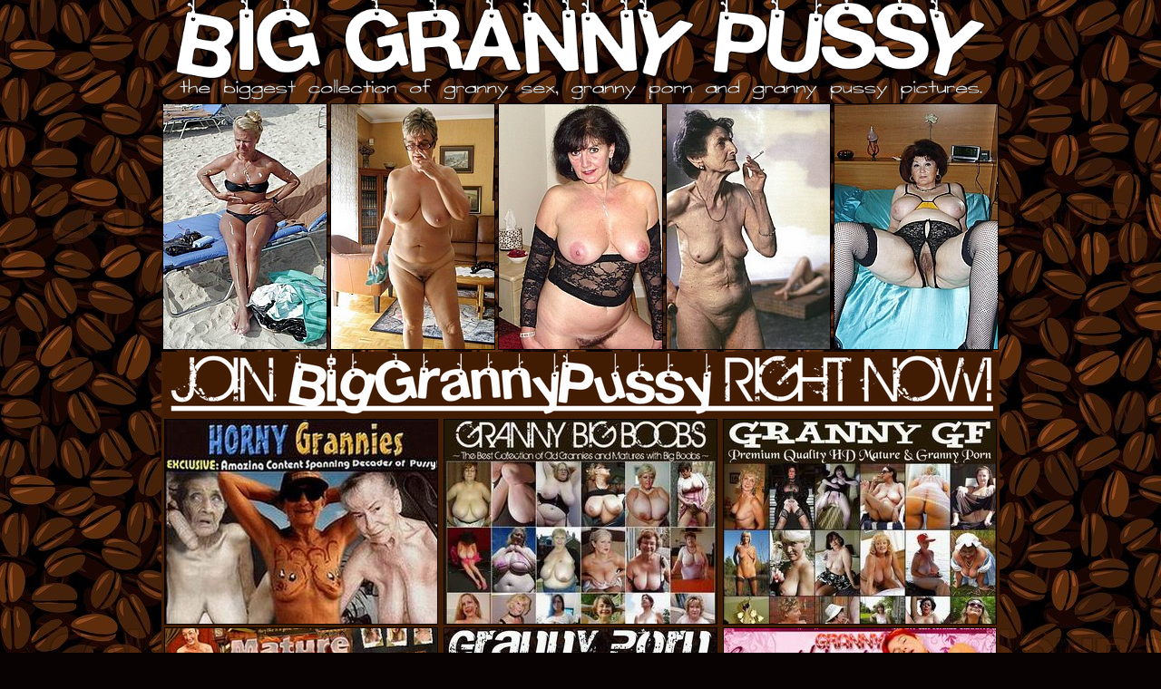

--- FILE ---
content_type: text/html; charset=UTF-8
request_url: http://gigapron.com/12746/790346/4258/index.php
body_size: 1560
content:
<!DOCTYPE HTML PUBLIC "-//W3C//DTD HTML 4.0 Transitional//EN">
<html>
<head>
<title>Big Granny Pussy</title>
<style type="text/css">
img {
border-color : #040000;
}
</style>
</head>
<body background="http://gigapron.com/127/12746/30/bg.jpg" topmargin="0" bottommargin="0" leftmargin="0" rightmargin="0" bgcolor="#080202">
<div align="center"><center>
<img src="http://gigapron.com/127/12746/30/logo.png" width="910" height="112" border="0" title="" alt="Big Granny Pussy Logo" />
<br>

<div align="center"><center>
<table border="0" cellspacing="1" cellpadding="1">
  <tr>
    <td align="center"><a href="http://gigapron.com/127/12746/30/big_granny_pussy338.jpg"><img src="http://gigapron.com/127/12746/30/tnbig_granny_pussy338.jpg" alt="big_granny_pussy338.jpg" border="1" width="180" height="270"></a></td>
    <td align="center"><a href="http://gigapron.com/127/12746/30/big_granny_pussy339.jpg"><img src="http://gigapron.com/127/12746/30/tnbig_granny_pussy339.jpg" alt="big_granny_pussy339.jpg" border="1" width="180" height="270"></a></td>
    <td align="center"><a href="http://gigapron.com/127/12746/30/big_granny_pussy340.jpg"><img src="http://gigapron.com/127/12746/30/tnbig_granny_pussy340.jpg" alt="big_granny_pussy340.jpg" border="1" width="180" height="270"></a></td>
    <td align="center"><a href="http://gigapron.com/127/12746/30/big_granny_pussy341.jpg"><img src="http://gigapron.com/127/12746/30/tnbig_granny_pussy341.jpg" alt="big_granny_pussy341.jpg" border="1" width="180" height="270"></a></td>
    <td align="center"><a href="http://gigapron.com/127/12746/30/big_granny_pussy342.jpg"><img src="http://gigapron.com/127/12746/30/tnbig_granny_pussy342.jpg" alt="big_granny_pussy342.jpg" border="1" width="180" height="270"></a></td>
  </tr>
</table>
</center></div>


<table bgcolor="#431E04" border=0 width=920 cellpadding="1" cellspacing="1">
<tr>
<td colspan="3" align="center">
<a href="http://www.adult-empire.com/rs.php?site_id=12746&wm_id=4258&sub_id=1&rs_fhg_id=790346&o=http%3A%2F%2Fgigapron.com%2F12746%2F790346%2F4258%2Findex.php"><img src="http://gigapron.com/127/12746/30/join.png" width="920" height="69" border="0" alt="" /></a></td>
</tr>
<tr>
<td align="center">
<a href="http://www.adult-empire.com/rs.php?site_id=5955&wm_id=4258&sub_id=1&rs_fhg_id=790346"><img src="http://gigapron.com/127/12746/30/1.jpg" width="300" height="225" border="1" title="" alt="" /></a>
</td>
<td align="center">
<a href="http://www.adult-empire.com/rs.php?site_id=11553&wm_id=4258&sub_id=1&rs_fhg_id=790346"><img src="http://gigapron.com/127/12746/30/2.jpg" width="300" height="225" border="1" title="" alt="" /></a>
</td>
<td align="center">
<a href="http://www.adult-empire.com/rs.php?site_id=12104&wm_id=4258&sub_id=1&rs_fhg_id=790346"><img src="http://gigapron.com/127/12746/30/3.jpg" width="300" height="225" border="1" title="" alt="" /></a>
</td>
</tr>
<tr>
<td align="center">
<a href="http://www.adult-empire.com/rs.php?site_id=6471&wm_id=4258&sub_id=1&rs_fhg_id=790346"><img src="http://gigapron.com/127/12746/30/4.jpg" width="300" height="225" border="1" title="" alt="" /></a>
</td>
<td align="center">
<a href="http://www.adult-empire.com/rs.php?site_id=12346&wm_id=4258&sub_id=1&rs_fhg_id=790346"><img src="http://gigapron.com/127/12746/30/5.jpg" width="300" height="225" border="1" title="" alt="" /></a>
</td>
<td align="center">
<a href="http://www.adult-empire.com/rs.php?site_id=6238&wm_id=4258&sub_id=1&rs_fhg_id=790346"><img src="http://gigapron.com/127/12746/30/6.jpg" width="300" height="225" border="1" title="" alt="" /></a>
</td>
</tr>
<tr>
<td colspan="3" align="center"><a href="http://www.adult-empire.com/rs.php?site_id=12746&wm_id=4258&sub_id=1&rs_fhg_id=790346&o=http%3A%2F%2Fgigapron.com%2F12746%2F790346%2F4258%2Findex.php"><img src="http://gigapron.com/127/12746/30/desc.png" width="920" height="117" border="0" alt="" /></a></td>
</tr>
</table>
</center></div>


<script>
 (function(i,s,o,g,r,a,m){i['GoogleAnalyticsObject']=r;i[r]=i[r]||function(){
 (i[r].q=i[r].q||[]).push(arguments)},i[r].l=1*new Date();a=s.createElement(o),
 m=s.getElementsByTagName(o)[0];a.async=1;a.src=g;m.parentNode.insertBefore(a,m)
 })(window,document,'script','https://www.google-analytics.com/analytics.js','ga');

 ga('create', 'UA-46394730-2', 'auto');
 ga('send', 'pageview');

</script>

    <script>   
        var _aa_u="https://stat.adultium.com/";
        var _paq = _paq || [];
        _paq.push(["setDocumentTitle", document.domain + "/" + document.title]);
        //_paq.push(['trackVisibleContentImpressions', true, 750]);
        _paq.push(['enableLinkTracking']);        
        _paq.push(['setRequestMethod', 'POST']);
        _paq.push(['setTrackerUrls', {
            transitionUrl: _aa_u+'stats/saveFHGTransition/',
            //impressionUrl: _aa_u+'stats/saveImpression/',
            clickUrl: _aa_u+'stats/saveFHGClick/',
            //customEventUrl: _aa_u+'stats/saveCustomEvent/'
        }]);
        _paq.push(['setCustomData', { idsite: '12746', wm_id: '4258', gallery_id: '790346', campaign: '1' }])
    </script>
    <script src="https://stat.adultium.com/stats/init/?idsite=12746"></script>
    <script type="text/javascript">
        var d=document, g=d.createElement('script'), s=d.getElementsByTagName('script')[0];
        g.type='text/javascript'; g.async=true; g.defer=true; g.src=_aa_u+'javascript/aa.js'; s.parentNode.insertBefore(g,s);
    </script>    
    <script>
        var links = document.links;
        for(var i = 0; i < links.length; i++) {
            var href = links[i].getAttribute('href');            
            if (href.indexOf('/rs.php') < 0) {
                links[i].className += ' adultiumAnalytic-ignore';
            }
        }        
    </script></body></html>